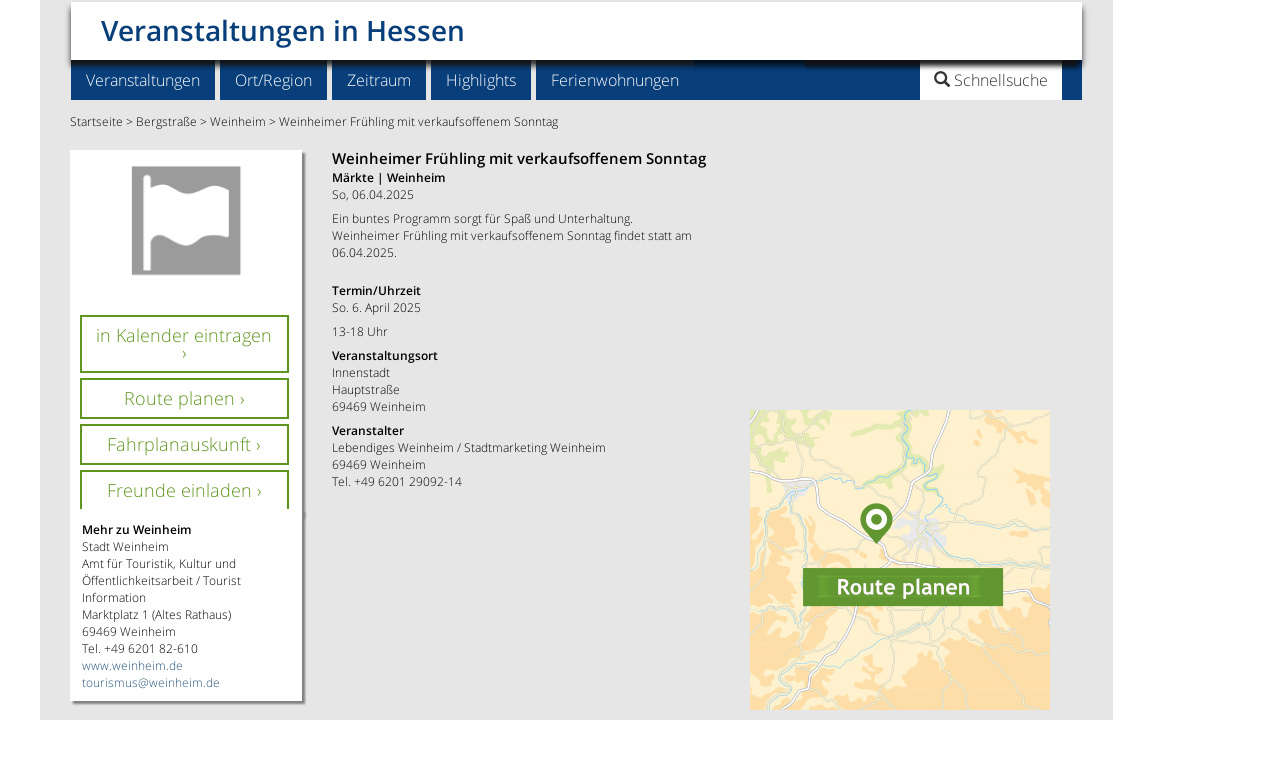

--- FILE ---
content_type: text/html
request_url: https://www.veranstaltung-hessen.de/weinheimer-fruehling-mit-verkaufsoffenem-sonntag-weinheim-qqa5742871a
body_size: 17236
content:
<!DOCTYPE html>
<html lang="de">
<head>
<meta http-equiv="content-type" content="text/html; charset=UTF-8"> 
<meta charset="utf-8">
<title>Weinheimer Fr&#252;hling mit verkaufsoffenem Sonntag am 06.04.2025 - Markt</title><meta name="robots" content="INDEX,FOLLOW" /><meta name="viewport" content="width=device-width, initial-scale=1">
<link rel="canonical" href="https://www.veranstaltung-hessen.de/weinheimer-fruehling-mit-verkaufsoffenem-sonntag-weinheim-qqa5742871a"/>
<meta name="description" content="Ein buntes Programm sorgt f&#252;r Spa&#223; und Unterhaltung.">
<meta name="keywords" content="Weheimer Fr&#252;hlg mit verkaufsoffenem Sonntag 06.04.2025 Veranstaltungen Hessen, Veranstaltung Weheim">
<link rel="stylesheet" href="css/bootstrap.min.css"><link href="weball.css" rel="stylesheet"><link href="responsive_nav_car.css" rel="stylesheet"><link href="detail2.css" rel="stylesheet"><link href="isotope.css" rel="stylesheet">
<style>.sb-hd{padding-bottom:10px}#sb-e1{float:left;width:22%;padding-left:15px}#sb-e2{float:left;width:22%}#sb-e3{float:left;width:22%}#sb-e4{float:left;width:22%}#sb-e5{float:left;width:40px}.suggestionsBox{position:absolute;left:30px;margin:0;width:350px;min-height:200px;background-color:#D8D8D8;-moz-border-radius:7px;-webkit-border-radius:7px;border:2px solid #FFF;color:#23527c;z-index:999;padding-left:5px;padding-right:2px;padding-top:0;font-size:110%}.suggestionList{margin:0;padding:0}.suggestionList li{list-style:none;margin:0 0 2px;padding:1px;cursor:pointer}.suggestionList li:hover{background-color:#659CD8}@media screen and (min-width:1200px){#sb-e1{float:left;width:23%;padding-right:5px}#sb-e2{float:left;width:17%;padding-right:5px}#sb-e3{float:left;width:23%;padding-right:5px}#sb-e4{float:left;width:28%;padding-right:5px}#sb-e5{float:left;width:40px}}@media screen and (min-width:992px) and (max-width:1199px){#sb-e1{float:left;width:48%;padding-left:15px;padding-right:5px}#sb-e2{float:left;width:48%;padding-right:5px}#sb-e3{clear:left;float:left;width:48%;padding-left:15px;padding-right:5px}#sb-e4{float:left;width:48%;padding-right:5px}#sb-e5{clear:left;float:left;width:40px;padding-left:15px;text-align:center}}@media screen and (min-width:768px) and (max-width:991px){#sb-e1{float:left;width:48%;padding-left:15px;padding-right:5px}#sb-e2{float:left;width:48%;padding-right:5px}#sb-e3{clear:left;float:left;width:48%;padding-left:15px;padding-right:5px}#sb-e4{float:left;width:48%;padding-right:5px}#sb-e5{clear:left;float:left;width:40px;padding-left:15px;text-align:center}}@media screen and (max-width:767px){#sb-e1{float:left;width:100%;padding-left:15px;padding-right:15px}#sb-e2{clear:left;float:left;width:100%;padding-left:15px;padding-right:15px}#sb-e3{clear:left;float:left;width:100%;padding-left:15px;padding-right:15px;margin-top:15px}#sb-e4{clear:left;float:left;width:100%;padding-left:15px;padding-right:15px}#sb-e5{clear:left;float:left;width:40px;padding-left:15px;text-align:center;margin-top:15px}}</style>
<link href="css/ekko-lightbox.min.css" rel="stylesheet">
<script async src="https://www.googletagmanager.com/gtag/js?id=G-RHYXQCH8VK"></script>
<script>
  window.dataLayer = window.dataLayer || [];
  function gtag(){dataLayer.push(arguments);}
  gtag('js', new Date());

  gtag('config', 'G-RHYXQCH8VK');
</script>
<link rel="alternate" type="application/rss+xml" 
  title="Veranstaltungs-Highlights Hessen News-Feed" href="https://www.veranstaltung-hessen.de/va-hessen_feste_feed_0.asp">
<link rel="icon" href="https://www.veranstaltung-hessen.de/favicon.png" type="image/png" />
 <script type="text/javascript" src="https://cdn-a.yieldlove.com/v2/yieldlove.js?veranstaltung-hessen.de"></script>
<script>"use strict";function _typeof(t){return(_typeof="function"==typeof Symbol&&"symbol"==typeof Symbol.iterator?function(t){return typeof t}:function(t){return t&&"function"==typeof Symbol&&t.constructor===Symbol&&t!==Symbol.prototype?"symbol":typeof t})(t)}!function(){var t=function(){var t,e,o=[],n=window,r=n;for(;r;){try{if(r.frames.__tcfapiLocator){t=r;break}}catch(t){}if(r===n.top)break;r=r.parent}t||(!function t(){var e=n.document,o=!!n.frames.__tcfapiLocator;if(!o)if(e.body){var r=e.createElement("iframe");r.style.cssText="display:none",r.name="__tcfapiLocator",e.body.appendChild(r)}else setTimeout(t,5);return!o}(),n.__tcfapi=function(){for(var t=arguments.length,n=new Array(t),r=0;r<t;r++)n[r]=arguments[r];if(!n.length)return o;"setGdprApplies"===n[0]?n.length>3&&2===parseInt(n[1],10)&&"boolean"==typeof n[3]&&(e=n[3],"function"==typeof n[2]&&n[2]("set",!0)):"ping"===n[0]?"function"==typeof n[2]&&n[2]({gdprApplies:e,cmpLoaded:!1,cmpStatus:"stub"}):o.push(n)},n.addEventListener("message",(function(t){var e="string"==typeof t.data,o={};if(e)try{o=JSON.parse(t.data)}catch(t){}else o=t.data;var n="object"===_typeof(o)&&null!==o?o.__tcfapiCall:null;n&&window.__tcfapi(n.command,n.version,(function(o,r){var a={__tcfapiReturn:{returnValue:o,success:r,callId:n.callId}};t&&t.source&&t.source.postMessage&&t.source.postMessage(e?JSON.stringify(a):a,"*")}),n.parameter)}),!1))};"undefined"!=typeof module?module.exports=t:t()}();</script>
<script>
window._sp_queue = [];
window._sp_ = {
    config: {
        accountId: 375,
        baseEndpoint: 'https://cdn.privacy-mgmt.com',
        propertyId: 37532,
        gdpr: { },
        events: {
            onMessageChoiceSelect: function() {
                console.log('[event] onMessageChoiceSelect', arguments);
            },
            onMessageReady: function() {
                console.log('[event] onMessageReady', arguments);
            },
            onMessageChoiceError: function() {
                console.log('[event] onMessageChoiceError', arguments);
            },
            onPrivacyManagerAction: function() {
                console.log('[event] onPrivacyManagerAction', arguments);
            },
            onPMCancel: function() {
                console.log('[event] onPMCancel', arguments);
            },
            onMessageReceiveData: function() {
                console.log('[event] onMessageReceiveData', arguments);
            },
            onSPPMObjectReady: function() {
                console.log('[event] onSPPMObjectReady', arguments);
            },
            onConsentReady: function (consentUUID, euconsent) {
                console.log('[event] onConsentReady', arguments);
            },
            onError: function() {
                console.log('[event] onError', arguments);
            },
        }
    }
}
</script>
<script src='https://cdn.privacy-mgmt.com/unified/wrapperMessagingWithoutDetection.js' async></script>
<script async='async' src='https://securepubads.g.doubleclick.net/tag/js/gpt.js'></script>
<script>
  var googletag = googletag || {};
  googletag.cmd = googletag.cmd || [];
  googletag.cmd.push(function() {
    googletag.pubads().disableInitialLoad();
    googletag.enableServices();
  });
</script>
<script async src="https://pagead2.googlesyndication.com/pagead/js/adsbygoogle.js?client=ca-pub-6384757073955072" crossorigin="anonymous"></script>
<link rel="stylesheet" href="css/datepicker.css" id="theme_base"><link rel="stylesheet" href="print.css" type="text/css" media="print" /><link rel="stylesheet" href="car_detail.css" type="text/css" media="print" />

</head>
<body><script type='text/javascript'>
var isMobile = false;
if( /Android|webOS|iPhone|iPod|BlackBerry|IEMobile|Opera Mini/i.test(navigator.userAgent) ) {
isMobile = true;
}
</script>
<div class="container">
<div class="row">
<div class="col-md-11 col-sm-12 nomarg text-center hlea"><span style="text-align:center;">
<div id='div-gpt-ad-1407836074602-0'>
  <script type='text/javascript'>
    if (window.innerWidth >= 768) {
      googletag.cmd.push(function() {
        googletag.defineSlot('/53015287,22667684857/veranstaltung-hessen.de_d_970x250_1', [[970, 250], [970, 90], [728, 90]], 'div-gpt-ad-1407836074602-0').addService(googletag.pubads());
        googletag.display('div-gpt-ad-1407836074602-0');
      });
    }



if (window.innerWidth < 768) {
      googletag.cmd.push(function() {
        googletag.defineSlot('/53015287,22667684857/veranstaltung-hessen.de_m_336x280_1', [[336, 280], [300, 250]], 'div-gpt-ad-1407836074602-0').addService(googletag.pubads());
        googletag.display('div-gpt-ad-1407836074602-0');
      });
    }
  </script>
</div></span>
</div>
</div>
<div class="row">
    <div class="col-md-11 col-sm-12 nomarg" role="main">
<header>
<div class="navbar">
<div class="row">
<div class="navbar-header col-lg-12 col-xs-12 navheader"><a class="navbar-brand" href="/">Veranstaltungen in Hessen</a>
<div id="searchbox">
<div class="search-logo"><img src="images/p.gif" height="36" width="123"></div>
<ul class="nav search01">
<li class="dropdown searchbox01"><a href="#" class="dropdown-toggle" data-toggle="dropdown" role="button" aria-expanded="false"><span class="glyphicon glyphicon-search"> </span><span class="searchtitle"> Schnellsuche</span></a>
<ul class="dropdown-menu search" role="menu">
<li class="dropdown search"><form class="navbar-form navbar-right" role="search" action="search_go.asp" method="post" accept-charset="UTF-8">
<div class="form-group"><input class="form-control" placeholder="Veranstaltung/Ort" name="HSUCHE" type="text"></div>
<button type="submit" class="btn btn-primary">Los</button>
</form>
</li>
</ul>
</li>
<li><button type="button" class="navbar-toggle" data-toggle="collapse" data-target=".navbar-collapse" aria-expanded="false" aria-controls="navbar">
<span class="sr-only">Toggle navigation</span><img src="images/toggle_icon.png" alt="" height="16" width="16"></button></li></ul>
</div></div>
<div class="collapse navbar-collapse subheader">
<ul class="nav navbar-nav">
<div class="menucontrols"><span style="font-weight: bold; margin: 20px 50px 0 20px;"><strong>MENU</strong></span><span class="dropdown-toggle" role="button" data-toggle="collapse" data-target=".navbar-collapse" aria-expanded="false" aria-controls="navbar"><strong>SCHLIESSEN X</strong></span></div><li class="dropdown">
<a href="#" class="dropdown-toggle" data-toggle="dropdown" role="button" aria-expanded="false">Veranstaltungen</a>
<ul class="dropdown-menu" role="menu">
<li><a href="regional-essen-und-trinken-qqb12b" title="Essen und Trinken">Essen und Trinken</a></li>
<li><a href="fasnacht-qqb3b" title="Fasnacht">Fasnacht</a></li>
<li><a href="feste-qqb1b" title="Feste">Feste</a></li>
<li><a href="maerkte-qqb24b" title="M&#228;rkte">M&#228;rkte</a></li>
<li><a href="messen-qqb6b" title="Messen">Messen</a></li>
<li><a href="oldtimer-markt-qqb25b" title="Oldtimer Markt">Oldtimer Markt</a></li>
<li><a href="ostermarkt-qqb11b" title="Ostermarkt">Ostermarkt</a></li>
<li><a href="weihnachtsmarkt-qqb7b" title="Weihnachtsmarkt">Weihnachtsmarkt</a></li>
<li><a href="weinfest-qqb5b" title="Weinfest">Weinfest</a></li>
<li><a href="veranstaltungen-hessen-qqxx" title="alle Veranstaltungen">alle Veranstaltungen</a></li><li class="last"><a href="erweiterte-suche.asp" title="In mehreren Kategorien suchen / Suche erweitern">Suche erweitern</a></li>
</ul>
</li>
<li class="dropdown">
<a href="#" class="dropdown-toggle" data-toggle="dropdown" role="button" aria-expanded="false">Ort/Region</a>
<ul class="dropdown-menu" role="menu">
<li><a href="veranstaltungen-bergstrasse-qqd456622d" title="Veranstaltungen Bergstraße">Bergstra&szlig;e</a></li>
<li><a href="veranstaltungen-darmstadt-qqc100370c" title="Veranstaltungen Darmstadt">Darmstadt</a></li>
<li><a href="veranstaltungen-frankfurt-am-main-qqc268681c" title="Veranstaltungen Frankfurt am Main">Frankfurt am Main</a></li>
<li><a href="veranstaltungen-frankfurt-rhein-main-qqd456682d" title="Veranstaltungen Frankfurt Rhein-Main">Frankfurt Rhein-Main</a></li>
<li><a href="veranstaltungen-giessen-qqc100583c" title="Veranstaltungen Gießen">Gie&szlig;en</a></li>
<li><a href="veranstaltungen-kassel-qqc100827c" title="Veranstaltungen Kassel">Kassel</a></li>
<li><a href="veranstaltungen-marburg-an-der-lahn-qqc100993c" title="Veranstaltungen Marburg an der Lahn">Marburg an der Lahn</a></li>
<li><a href="veranstaltungen-nordhessen-qqd456602d" title="Veranstaltungen Nordhessen">Nordhessen</a></li>
<li><a href="veranstaltungen-odenwald-qqd456702d" title="Veranstaltungen Odenwald">Odenwald</a></li>
<li><a href="veranstaltungen-taunus-qqd100039d" title="Veranstaltungen Taunus">Taunus</a></li><li class="last"><a href="veranstaltungen-hessen-qqxx" title="alle Orte/Regionen">alle Orte/Regionen</a></li>
</ul>
</li><li class="dropdown"><a href="#" class="dropdown-toggle" data-toggle="dropdown" role="button" aria-expanded="false">Zeitraum</a>
<ul class="dropdown-menu" role="menu">
<li><a href="veranstaltungen-heute-qqf1f" title="heute">heute</a></li>
<li class="last"><a href="veranstaltungen-dieses-wochenende-qqf2f" title="dieses Wochenende">dieses Wochenende</a></li>
</ul>
</li><li class="dropdown"><a href="veranstaltungs-highlights-qqm1m" title="Veranstaltungs-Highlights">Highlights</a></li><li class="dropdown"><a href="ferienwohnung-ferienhaus-hessen-yyxx" title="Ferienwohnung/Ferienhaus in Hessen">Ferienwohnungen</a></li>
<li class="dropdown searchbox"><a href="#" class="dropdown-toggle" data-toggle="dropdown" role="button" aria-expanded="false"><span class="searchtitle"><span class="glyphicon glyphicon-search"></span> Schnellsuche</span></a>
<ul class="dropdown-menu search" role="menu">
<li class="dropdown search"><form class="navbar-form navbar-right" role="search" action="search_go.asp" method="post" accept-charset="UTF-8"><div class="form-group"><input class="form-control" placeholder="Veranstaltung/Ort" name="HSUCHE" type="text"></div> 
<button type="submit" class="btn btn-primary">Los</button>
 </form>
</li>
</ul>
</li>
</ul>
</div></div></div>
</header>
<content>

  <div class="row contentmarg leader">
  	
  	<div class="col-md-12 col-sm-12 breadcr" style="margin-bottom:5px;margin-top:-8px;">
  <p><a href="/" title="Startseite">Startseite</a> > <a href="https://www.veranstaltung-hessen.de/veranstaltungen-bergstrasse-qqd456622d" title="Veranstaltungen Bergstra&#223;e">Bergstra&#223;e</a> > <a href="https://www.veranstaltung-hessen.de/veranstaltungen-weinheim-qqc101616c" title="Veranstaltungen Weinheim">Weinheim</a> > <a href="https://www.veranstaltung-hessen.de/weinheimer-fruehling-mit-verkaufsoffenem-sonntag-weinheim-qqa5742871a" title="Weinheimer Fr&#252;hling mit verkaufsoffenem Sonntag">Weinheimer Fr&#252;hling mit verkaufsoffenem Sonntag</a></p>
  	</div>
  </div>
  <div class="row contentmarg">
  <div id="isotope">
  	<div class="kazdetimg box1 item2" data-hsort1="1" data-hsort2="7"><div class="imgwrapperdet"><img src="images/maerkte.png" class="img-responsive" alt="Weinheimer Fr&#252;hling mit verkaufsoffenem Sonntag am 06.04.2025"/></div>
<div class="btn-hold-det-out"><div class="btn-hold-details"><a href="https://www.auf-reisen.de/de/event.asp?IVE=5742871&HSUM=weinheimer%2Dfruehling%2Dmit%2Dverkaufsoffenem%2Dsonntag&HSTART=20250406T090000&HEND=20250406T235900&HORT=weinheim&HTEXT=Veranstaltung+und+Termin+online+unter%3A+https%3A%2F%2Fwww%2Everanstaltung%2Dhessen%2Ede%2Fweinheimer%252Dfruehling%252Dmit%252Dverkaufsoffenem%252Dsonntag%2Dqqa5742871a&P4=1470146" role="button" target="_blank" rel="nofollow" title="in Kalender eintragen">in Kalender eintragen &rsaquo;</a></div>

<div class="btn-hold-details"><a href="https://maps.google.de/maps?f=d&amp;source=s_d&amp;saddr=&amp;daddr=innenstadt+hauptstrasse+weinheim&amp;geocode=&amp;hl=de&amp;mra=ls&amp;sll=,&amp;sspn=0.009344,0.027788&amp;ie=UTF8&amp;ll=,&amp;spn=0.009344,0.027788&amp;z=16" class="hdl" role="button" target="_blank" rel="nofollow" title="Route planen">Route planen &rsaquo;</a></div>
<div class="btn-hold-details"><a href="http://www.rmv.de/auskunft/bin/jp/query.exe/dn?L=vs_rmv&REQ0JourneyStopsZID=A=2@O=Weinheim, Hauptstra&#223;e@X=8671758@Y=50115644@U=103@a=144@B=1@V=6.9,@&externalCall=yes" role="button" target="_blank" rel="nofollow" title="Fahrplanauskunft">Fahrplanauskunft &rsaquo;</a></div>
<div class="btn-hold-details"><a href="veranstaltung-weiterempfehlen.asp?IVE=5742871" role="button" title="Freunde einladen - Veranstaltung weiterempfehlen">Freunde einladen &rsaquo;</a></div>
</div>
</div>
<div class="kazdet box2 item2" data-hsort1="2" data-hsort2="2">
<h1>Weinheimer Fr&#252;hling mit verkaufsoffenem Sonntag</h1><p><span class="semibold">M&#228;rkte | Weinheim</span> <br />So, 06.04.2025</p>
<p>Ein buntes Programm sorgt f&#252;r Spa&#223; und Unterhaltung.<br />Weinheimer Fr&#252;hling mit verkaufsoffenem Sonntag findet statt am 06.04.2025.</p></div>
<div class="kazdet box5 item2" data-hsort1="4" data-hsort2="3"><p><b>Termin/Uhrzeit</b><br />So. 6. April 2025</p><p>13-18 Uhr</p><p><b>Veranstaltungsort</b><br />
Innenstadt<br />Hauptstra&#223;e<br />69469 Weinheim</p><p><b>Veranstalter</b><br />
Lebendiges Weinheim / Stadtmarketing Weinheim<br />69469 Weinheim<br />Tel. +49 6201 29092-14</p>  
</div>
<div class="box3 item2" data-hsort1="3" data-hsort2="4"><div class="kazwerbrect"><div id='div-gpt-ad-1407836076573-0'>
  <script type='text/javascript'>
    if (window.innerWidth >= 768) {
      googletag.cmd.push(function() {
        googletag.defineSlot('/53015287,22667684857/veranstaltung-hessen.de_d_300x250_1', [300, 250], 'div-gpt-ad-1407836076573-0').addService(googletag.pubads());
        googletag.display('div-gpt-ad-1407836076573-0');
      });
    }

if (window.innerWidth < 768) {
      googletag.cmd.push(function() {
        googletag.defineSlot('/53015287,22667684857/veranstaltung-hessen.de_m_336x280_4', [[336, 280], [300, 250]], 'div-gpt-ad-1407836076573-0').addService(googletag.pubads());
        googletag.display('div-gpt-ad-1407836076573-0');
      });
    }
  </script>
</div></div>
</div>      
 <div class="box4 item2" data-hsort1="5" data-hsort2="5"><div style="width:300px; height:300px;overflow:hidden;"><a href="https://maps.google.de/maps?f=d&amp;source=s_d&amp;saddr=&amp;daddr=innenstadt+hauptstrasse+weinheim&amp;geocode=&amp;hl=de&amp;mra=ls&amp;sll=49.5312232,8,7345867&amp;sspn=0.009344,0.027788&amp;ie=UTF8&amp;ll=49.5312232,8.7345867&amp;spn=0.009344,0.027788&amp;z=16" class="hdl" role="button" target="_blank" rel="nofollow" title="Route planen"><img src="images/karte_300.jpg" width="300" height="300" alt="Route planen"/></a></div>
</div> 
<div class="kazvera box6 item2" data-hsort1="6" data-hsort2="6"><p><b>Mehr zu Weinheim</b><br />Stadt Weinheim<br />Amt f&#252;r Touristik, Kultur und &#214;ffentlichkeitsarbeit / Tourist Information<br />Marktplatz 1 (Altes Rathaus)<br />69469 Weinheim<br />Tel. +49 6201 82-610<br /><a href="https://www.veranstaltung-hessen.de/ext_go.asp?IDEB=8&amp;IVE=5742871&amp;HZ=https://www.weinheim.de&amp;X=1" rel="nofollow" target="_blank">www.weinheim.de</a><br /><a href="mailto:tourismus@weinheim.de">tourismus@weinheim.de</a></p>
</div>

</div>
</div><div class="row contentmarg" style="margin-bottom:15px;"><div class="col-sm-12 footerin"><hr>
<p style="color:#E3090C"><b>Liebe Besucher/-innen unserer Veranstaltungsdatenbank, <br>
alle Termine wurden sorgf&auml;ltig recherchiert, gepr&uuml;ft und angelegt (von VUD Medien, Gemeinden/St&auml;dten und Veranstaltern). Trotzdem k&ouml;nnen wir f&uuml;r die Richtigkeit keine Gew&auml;hr &uuml;bernehmen. Bei der Vielzahl der Daten l&auml;sst es sich nicht vermeiden, dass sich Termine verschieben, entfallen oder fehlerhaft &uuml;bermittelt werden. Um ganz sicher zu gehen empfehlen wir Ihnen, sich vor dem Besuch eines Events beim Veranstalter zu informieren..<br>
  Herzlichen Dank.</b></p>
</div></div>
<div class="row contentmarg mbar2" style="margin-top:15px;">
<div class="col-xs-12"><div class ="search-bar"><div class="sb-hd"><hl>Finden Sie Ihre Veranstaltung</hl></div>
<form action="search_go.asp" method="post" accept-charset="UTF-8" name="m2">
<fieldset>
<div id="sb-e1">
<div class="form-group">
<label for="BID4" class="sr-only">Kategorie</label><select class="form-control input-sm" name="BID4"><option value="">Kategorie</option>
<option value="22">Aktiv unterwegs</option>
<option value="10">Ausstellung</option>
<option value="12">Essen und Trinken</option>
<option value="3">Fasnacht</option>
<option value="1">Feste</option>
<option value="2">Konzerte</option>
<option value="4">Kultur</option>
<option value="20">Kultur f&#252;r Kinder</option>
<option value="24">M&#228;rkte</option>
<option value="6">Messen</option>
<option value="18">Museumsbahn</option>
<option value="21">Oldtimertreffen</option>
<option value="11">Ostermarkt</option>
<option value="8">Sportveranstaltung</option>
<option value="9">Tradition</option>
<option value="7">Weihnachtsmarkt</option>
<option value="5">Weinfest</option>
</select></div></div>
<div id="sb-e2">    
<div class="form-group searchbar"><input type="hidden" name="IOS" value=""/><input type="hidden" name="DBLLAT" value=""/><input type="hidden" name="DBLLONG" value=""/><input type="hidden" name="IDSPECIAL" value=""/><label for="FO" class="sr-only">Ort</label><input type="text" class="form-control input-smto" placeholder="Ort" id="FO" name="FO" value="" onkeyup="lookup(this.value);" onblur="fill();" autocomplete="off"/><div class="suggestionsBox" id="suggestions" style="display: none;"><img src="images/upArrow.png" style="position: absolute; top: -12px; left: 30px;z-index:99999;" alt="upArrow" />
<div class="suggestionList" id="autoSuggestionsList"></div></div>
<label for="OUMK" class="sr-only">Umkreis</label><select class="form-control input-smoumk" name="OUMK"><option value="">Umkreis</option><option value="5">5 km</option><option value="10">10 km</option><option value="20">20 km</option><option value="30">30 km</option><option value="50">50 km</option><option value="">nur Ort</option>
</select>
</div>
</div>
<div id="sb-e3">
<div class="form-group searchbar">
<label for="IR" class="sr-only">Region</label><select class="form-control input-sm" name="IR" onchange="document.m2.FO.value = '';document.m2.IOS.value = '';" style="text-overflow: clip ellipsis; white-space: nowrap; overflow: hidden;display:-webkit-box;-webkit-box-orient:vertical;"><option value="">Region</option>
<option value="456622">Bergstra&szlig;e</option>
<option value="456682">Frankfurt Rhein-Main</option>
<option value="456522">Lahntal</option>
<option value="456602">Nordhessen</option>
<option value="456702">Odenwald</option>
<option value="456582">Rheingau</option>
<option value="100043">Rh&#246;n</option>
<option value="456662">Spessart/Kinzigtal</option>
<option value="100039">Taunus</option>
<option value="456642">Vogelsberg</option>
<option value="456562">Westerwald</option>
</select>
</div></div>
<div id="sb-e4">
<div class="form-group searchbar" style="width:49%;float:left;"><div class="input-group input-append date datetimepicker3"><label for="BS3" class="sr-only">Datum</label><input type="text" class="form-control input-smtd " placeholder="Datum" name="BS3"  value="" size="8" id="datetimepicker3"/><span class="input-group-addon" style="background-color:#60951F;"><span class="glyphicon glyphicon-calendar" style="font-size:13px;color:#FFFFFF;"></span></span></div></div><div class="form-group searchbar" style="width:49%;float:right;"><div class="input-group input-append date datetimepicker2"><label for="BS3B" class="sr-only">Datum bis</label><input type="text" class="form-control input-smtd " placeholder="Datum - bis" name="BS3B"  value="" size="8" id="datetimepicker1"/><span class="input-group-addon" style="background-color:#60951F;"><span class="glyphicon glyphicon-calendar" style="font-size:13px;color:#FFFFFF;"></span></span></div></div></div>
<div id="sb-e5"><button type="submit" class="btn btn-primary">Los</button></div><div id="sb-e6" style="text-align:right; padding-right:15px; margin-top:15px; float:right;" class="hidden-sm hidden-md hidden-lg hidden-xl"><button type="button" class="btn btn-primary" value="UMG" name="UMG"><a href="veranstaltungen-in-der-naehe-go.asp" style="font-weight:bold; color:#FFFFFF">In meiner Umgebung &#8250;</a></button></div>
</fieldset>
</form>
</div>
<script type="text/javascript">
	function lookup(FO) {
		if(FO.length == 0) {
			// Hide the suggestion box.
			$('#suggestions').hide();
		} else {
			$.post("https://www.veranstaltung-hessen.de/rpc.asp", {queryString: ""+FO+""}, function(data){
				if(data.length >0) {
					var position = $('#FO').position();
					//alert(position.left);
					$('#suggestions').css("left", position.left);
					$('#suggestions').css("top", position.top+40);
					$('#suggestions').show();
					$('#autoSuggestionsList').html(data);
				}
			});
		}
	} // lookup
	
	function fill(thisValue) {
		$('#FO').val(thisValue);
		setTimeout("$('#suggestions').hide();", 200);
	}
</script>

<script language="JavaScript">
<!--
function success(position) {
	lat = position.coords.latitude;
  	long = position.coords.longitude;
	document.m2.DBLLAT.value = lat;
	document.m2.DBLLONG.value = long;
	document.m2.IOS.value = '';
	document.m2.FO.value = '';
	document.m2.IR.value = '';
	document.m2.submit();
}
function error(msg) {
	console.log(typeof msg == 'string' ? msg : "error");
}
function indnaehe()  {
	if (navigator.geolocation) {
		navigator.geolocation.getCurrentPosition(success, error);
	} else {
	alert("GeoLocation API ist NICHT verfügbar!");
	}
}
//-->
</script>

</div>
</div>
 
 
 <div class="row row-fluid text-center contentmarg nachlade1">
<div class="col-lg-3 col-md-4 col-sm-6 col-xs-12"><div class="kaz" id="HGZ"><a name="GZ" id="GZ"></a><div class="imgwrapper"><a href="https://www.veranstaltung-hessen.de/eberbacher-baerlauchtage-eberbach-qqa5737921a" title="Eberbacher B&#228;rlauchtage"><img src="https://www.veranstaltung-hessen.de/images/mittel/baerlauch-eberbach-va118090.jpg" class="img-responsive" alt="Eberbacher B&#228;rlauchtage"/></a></div><p class="linkfestart"><a href="essen-und-trinken-qqb12b" title="Essen und Trinken">Essen und Trinken &#8250;</a></p>
<span class="hrefbl"><p class="hl tre"><a href="https://www.veranstaltung-hessen.de/eberbacher-baerlauchtage-eberbach-qqa5737921a" title="Eberbacher B&#228;rlauchtage">Eberbacher B&#228;rlauchtage</a></p></span>
      <p><span style="font-weight:600; font-size:10px;"><span class="hrefbl"><a href="essen-und-trinken-eberbach-qqb12bc104785c" title="Essen und Trinken Eberbach">Essen und Trinken</a> | <a href="https://www.veranstaltung-hessen.de/veranstaltungen-eberbach-qqc104785ch30h" title="Veranstaltungen Eberbach und 30 km Umgebung">Eberbach</a></span></span><br>Sa, 08.03.2025 - So, 06.04.2025</p>
<p class="tre">Die einen sind verr&#252;ckt nach ihm, die anderen k&#246;nnen ihn nicht &quot;riechen&quot;: den B&#228;rlauch. Alle Liebhaber des mit Zwiebel und Knoblauch verwandten...</p>
<div class="btn-hold"><a href="https://www.veranstaltung-hessen.de/eberbacher-baerlauchtage-eberbach-qqa5737921a" class="btn btn-primary btn-sm active detbtn" role="button" title="Eberbacher B&#228;rlauchtage">Detail &#8250;</a><p class="linkaehnlv"><a href="essen-und-trinken-und-aehnliche-veranstaltungen-qqb-12b" title="ähnliche Veranstaltungen wie Essen und Trinken">&#228;hnliche Veranstaltungen &#187;</a></p></div></div>
</div>
<div class="col-lg-3 col-md-4 col-sm-6 col-xs-12"><div class="kaz" id="HGZ"><a name="GZ" id="GZ"></a><div class="imgwrapper"><a href="https://www.veranstaltung-hessen.de/heidelberger-fruehling-qqa1556081a" title="&quot;Heidelberger Fr&#252;hling&quot;"><img src="images/konzerte.png" class="img-responsive" alt="&quot;Heidelberger Fr&#252;hling&quot;"/></a></div><p class="linkfestart"><a href="konzerte-qqb2b" title="Konzerte">Konzerte &#8250;</a></p>
<span class="hrefbl"><p class="hl tre"><a href="https://www.veranstaltung-hessen.de/heidelberger-fruehling-qqa1556081a" title="Heidelberger Fr&#252;hling">&quot;Heidelberger Fr&#252;hling&quot;</a></p></span>
      <p><span style="font-weight:600; font-size:10px;"><span class="hrefbl"><a href="konzerte-heidelberg-qqb2bc100678c" title="Konzerte Heidelberg">Konzerte</a> | <a href="https://www.veranstaltung-hessen.de/veranstaltungen-heidelberg-qqc100678ch30h" title="Veranstaltungen Heidelberg und 30 km Umgebung">Heidelberg</a></span></span><br>Sa, 15.03.2025 - So, 13.04.2025</p>
<p class="tre">Der Heidelberger Fr&#252;hling pr&#228;sentiert in &#252;ber 100 Veranstaltungen gro&#223;e Solisten, Ensembles und Orchester sowie innovative Produktionen und...</p>
<div class="btn-hold"><a href="https://www.veranstaltung-hessen.de/heidelberger-fruehling-qqa1556081a" class="btn btn-primary btn-sm active detbtn" role="button" title="Heidelberger Fr&#252;hling">Detail &#8250;</a><p class="linkaehnlv"><a href="konzerte-und-aehnliche-veranstaltungen-qqb-2b" title="ähnliche Veranstaltungen wie Konzerte">&#228;hnliche Veranstaltungen &#187;</a></p></div></div></div><div class="clearfix visible-sm-block"></div>
<div class="col-lg-3 col-md-4 col-sm-6 col-xs-12"><div class="kaz" id="HGZ"><a name="GZ" id="GZ"></a><div class="imgwrapper"><a href="https://www.veranstaltung-hessen.de/fruehlings-kunst-und-handwerkermarkt-neckarsteinach-qqa10465133a" title="Fr&#252;hlings- Kunst- und Handwerkermarkt Neckarsteinach"><img src="images/maerkte.png" class="img-responsive" alt="Fr&#252;hlings- Kunst- und Handwerkermarkt Neckarsteinach"/></a></div><p class="linkfestart"><a href="m-228;rkte-qqb24b" title="M&#228;rkte">M&#228;rkte &#8250;</a></p>
<span class="hrefbl"><p class="hl tre"><a href="https://www.veranstaltung-hessen.de/fruehlings-kunst-und-handwerkermarkt-neckarsteinach-qqa10465133a" title="Fr&#252;hlings- Kunst- und Handwerkermarkt Neckarsteinach">Fr&#252;hlings- Kunst- und Handwerkermarkt</a></p></span>
      <p><span style="font-weight:600; font-size:10px;"><span class="hrefbl"><a href="m-228;rkte-neckarsteinach-qqb24bc101083c" title="M&#228;rkte Neckarsteinach">M&#228;rkte</a> | <a href="https://www.veranstaltung-hessen.de/veranstaltungen-neckarsteinach-qqc101083ch30h" title="Veranstaltungen Neckarsteinach und 30 km Umgebung">Neckarsteinach</a></span></span><br>Sa, 22.03.2025 - Fr, 23.05.2025</p>
<p class="tre">Aussteller:innen stellen ihre handgefertigten Kreationen vor. G&#228;ste k&#246;nnen diesen vor Ort bei ihrem Handwerk &#252;ber die Schulter schauen und...</p>
<div class="btn-hold"><a href="https://www.veranstaltung-hessen.de/fruehlings-kunst-und-handwerkermarkt-neckarsteinach-qqa10465133a" class="btn btn-primary btn-sm active detbtn" role="button" title="Fr&#252;hlings- Kunst- und Handwerkermarkt Neckarsteinach">Detail &#8250;</a><p class="linkaehnlv"><a href="m-228;rkte-und-aehnliche-veranstaltungen-qqb-24b" title="ähnliche Veranstaltungen wie M&amp;#228;rkte">&#228;hnliche Veranstaltungen &#187;</a></p></div></div></div><div class="clearfix visible-md-block"></div>
<div class="hidden-md hidden-lg hidden-sm col-xs-12"><div id='div-gpt-ad-1407836270809-0' style="min-height:90px;margin-bottom:20px;color:#000000;width:100%;">
  <script type='text/javascript'>
if (window.innerWidth < 768) {
   googletag.cmd.push(function() {
   googletag.defineSlot('/53015287,22667684857/veranstaltung-hessen.de_m_336x280_3', [[336, 280], [300, 250]], 'div-gpt-ad-1407836270809-0').addService(googletag.pubads());
   googletag.display('div-gpt-ad-1407836270809-0');
      });
    }
  </script>
</div></div>
<div class="col-lg-3 col-md-4 col-sm-6 col-xs-12"><div class="kaz" id="HGZ"><a name="GZ" id="GZ"></a><div class="imgwrapper"><a href="https://www.veranstaltung-hessen.de/kunst-und-handwerkermarkt-schoenau-qqa10370673a" title="Kunst- und Handwerkermarkt Sch&#246;nau"><img src="images/maerkte.png" class="img-responsive" alt="Kunst- und Handwerkermarkt Sch&#246;nau"/></a></div><p class="linkfestart"><a href="m-228;rkte-qqb24b" title="M&#228;rkte">M&#228;rkte &#8250;</a></p>
<span class="hrefbl"><p class="hl tre"><a href="https://www.veranstaltung-hessen.de/kunst-und-handwerkermarkt-schoenau-qqa10370673a" title="Kunst- und Handwerkermarkt Sch&#246;nau">Kunst- und Handwerkermarkt</a></p></span>
      <p><span style="font-weight:600; font-size:10px;"><span class="hrefbl"><a href="m-228;rkte-schoenau-qqb24bc175683c" title="M&#228;rkte Sch&#246;nau">M&#228;rkte</a> | <a href="https://www.veranstaltung-hessen.de/veranstaltungen-schoenau-qqc175683ch30h" title="Veranstaltungen Sch&#246;nau und 30 km Umgebung">Sch&#246;nau</a></span></span><br>Sa, 05.04.2025 - So, 06.04.2025</p>
<p class="tre">Viele unterschiedliche St&#228;nde von K&#252;nstlern und Handwerkern aus der Region.</p>
<div class="btn-hold"><a href="https://www.veranstaltung-hessen.de/kunst-und-handwerkermarkt-schoenau-qqa10370673a" class="btn btn-primary btn-sm active detbtn" role="button" title="Kunst- und Handwerkermarkt Sch&#246;nau">Detail &#8250;</a><p class="linkaehnlv"><a href="m-228;rkte-und-aehnliche-veranstaltungen-qqb-24b" title="ähnliche Veranstaltungen wie M&amp;#228;rkte">&#228;hnliche Veranstaltungen &#187;</a></p></div></div></div> <div class="clearfix visible-lg-block visible-sm-block"></div>
<div class="col-lg-3 col-md-4 col-sm-6 col-xs-12"><div class="kaz" id="HGZ"><a name="GZ" id="GZ"></a><div class="imgwrapper"><a href="https://www.veranstaltung-hessen.de/ostermarkt-viernheim-qqa3039011a" title="Ostermarkt Viernheim"><img src="https://www.veranstaltung-hessen.de/images/mittel/Osterm_Viernh_FesteH758.jpg" class="img-responsive" alt="Ostermarkt Viernheim"/></a></div><p class="linkfestart"><a href="ostermarkt-qqb11b" title="Ostermarkt">Ostermarkt &#8250;</a></p>
<span class="hrefbl"><p class="hl tre"><a href="https://www.veranstaltung-hessen.de/ostermarkt-viernheim-qqa3039011a" title="Ostermarkt Viernheim">Ostermarkt</a></p></span>
      <p><span style="font-weight:600; font-size:10px;"><span class="hrefbl"><a href="ostermarkt-viernheim-qqb11bc101539c" title="Ostermarkt Viernheim">Ostermarkt</a> | <a href="https://www.veranstaltung-hessen.de/veranstaltungen-viernheim-qqc101539ch30h" title="Veranstaltungen Viernheim und 30 km Umgebung">Viernheim</a></span></span><br>Sa, 05.04.2025 - So, 06.04.2025</p>
<p class="tre">K&#252;nstler pr&#228;sentieren ihre kleinen und gro&#223;en Sch&#228;tze in einer bunten Vielfalt.</p>
<div class="btn-hold"><a href="https://www.veranstaltung-hessen.de/ostermarkt-viernheim-qqa3039011a" class="btn btn-primary btn-sm active detbtn" role="button" title="Ostermarkt Viernheim">Detail &#8250;</a><p class="linkaehnlv"><a href="ostermarkt-und-aehnliche-veranstaltungen-qqb-11b" title="ähnliche Veranstaltungen wie Ostermarkt">&#228;hnliche Veranstaltungen &#187;</a></p></div></div></div>
<div class="col-lg-3 col-md-4 col-sm-6 col-xs-12"><div class="kaz" id="HGZ"><a name="GZ" id="GZ"></a><div class="imgwrapper"><a href="https://www.veranstaltung-hessen.de/sommertagszug-mit-fruehlingsfest-heddesheim-qqa8176473a" title="Sommertagszug mit Fr&#252;hlingsfest Heddesheim"><img src="https://www.veranstaltung-hessen.de/images/mittel/sommertagszug-mit-fruehlingsfest-heddesh-va115800.jpg" class="img-responsive" alt="Sommertagszug mit Fr&#252;hlingsfest Heddesheim"/></a></div><p class="linkfestart"><a href="tradition-qqb9b" title="Tradition">Tradition &#8250;</a></p>
<span class="hrefbl"><p class="hl tre"><a href="https://www.veranstaltung-hessen.de/sommertagszug-mit-fruehlingsfest-heddesheim-qqa8176473a" title="Sommertagszug mit Fr&#252;hlingsfest Heddesheim">Sommertagszug mit Fr&#252;hlingsfest</a></p></span>
      <p><span style="font-weight:600; font-size:10px;"><span class="hrefbl"><a href="tradition-heddesheim-qqb9bc198323c" title="Tradition Heddesheim">Tradition</a> | <a href="https://www.veranstaltung-hessen.de/veranstaltungen-heddesheim-qqc198323ch30h" title="Veranstaltungen Heddesheim und 30 km Umgebung">Heddesheim</a></span></span><br>So, 06.04.2025</p>
<p class="tre">Am 06.04.2025 findet der diesj&#228;hrige Sommertagsumzug statt, bei welchem traditionell Heddesheimer Schulen, Kinderg&#228;rten und Vereine mit ihren...</p>
<div class="btn-hold"><a href="https://www.veranstaltung-hessen.de/sommertagszug-mit-fruehlingsfest-heddesheim-qqa8176473a" class="btn btn-primary btn-sm active detbtn" role="button" title="Sommertagszug mit Fr&#252;hlingsfest Heddesheim">Detail &#8250;</a><p class="linkaehnlv"><a href="tradition-und-aehnliche-veranstaltungen-qqb-9b" title="ähnliche Veranstaltungen wie Tradition">&#228;hnliche Veranstaltungen &#187;</a></p></div></div></div><div class="clearfix visible-sm-block visible-md-block"></div>
<div class="col-lg-3 col-md-4 col-sm-6 col-xs-12"><div class="kaz" id="HGZ"><a name="GZ" id="GZ"></a><div class="imgwrapper"><a href="https://www.veranstaltung-hessen.de/weinheimer-fruehling-mit-verkaufsoffenem-sonntag-weinheim-qqa5742871a" title="Weinheimer Fr&#252;hling mit verkaufsoffenem Sonntag"><img src="images/maerkte.png" class="img-responsive" alt="Weinheimer Fr&#252;hling mit verkaufsoffenem Sonntag"/></a></div><p class="linkfestart"><a href="m-228;rkte-qqb24b" title="M&#228;rkte">M&#228;rkte &#8250;</a></p>
<span class="hrefbl"><p class="hl tre"><a href="https://www.veranstaltung-hessen.de/weinheimer-fruehling-mit-verkaufsoffenem-sonntag-weinheim-qqa5742871a" title="Weinheimer Fr&#252;hling mit verkaufsoffenem Sonntag">Weinheimer Fr&#252;hling mit verkaufsoffenem Sonntag</a></p></span>
      <p><span style="font-weight:600; font-size:10px;"><span class="hrefbl"><a href="m-228;rkte-weinheim-qqb24bc101616c" title="M&#228;rkte Weinheim">M&#228;rkte</a> | <a href="https://www.veranstaltung-hessen.de/veranstaltungen-weinheim-qqc101616ch30h" title="Veranstaltungen Weinheim und 30 km Umgebung">Weinheim</a></span></span><br>So, 06.04.2025</p>
<p class="tre">Ein buntes Programm sorgt f&#252;r Spa&#223; und Unterhaltung.</p>
<div class="btn-hold"><a href="https://www.veranstaltung-hessen.de/weinheimer-fruehling-mit-verkaufsoffenem-sonntag-weinheim-qqa5742871a" class="btn btn-primary btn-sm active detbtn" role="button" title="Weinheimer Fr&#252;hling mit verkaufsoffenem Sonntag">Detail &#8250;</a><p class="linkaehnlv"><a href="m-228;rkte-und-aehnliche-veranstaltungen-qqb-24b" title="ähnliche Veranstaltungen wie M&amp;#228;rkte">&#228;hnliche Veranstaltungen &#187;</a></p></div></div></div>
<div class="col-lg-3 col-md-4 col-sm-6 col-xs-12"><div class="kaz" id="HGZ"><a name="GZ" id="GZ"></a><div class="imgwrapper"><a href="https://www.veranstaltung-hessen.de/naturparkmarkt-eberbach-qqa3077911a" title="Naturparkmarkt Eberbach"><img src="images/maerkte.png" class="img-responsive" alt="Naturparkmarkt Eberbach"/></a></div><p class="linkfestart"><a href="m-228;rkte-qqb24b" title="M&#228;rkte">M&#228;rkte &#8250;</a></p>
<span class="hrefbl"><p class="hl tre"><a href="https://www.veranstaltung-hessen.de/naturparkmarkt-eberbach-qqa3077911a" title="Naturparkmarkt Eberbach">Naturparkmarkt</a></p></span>
      <p><span style="font-weight:600; font-size:10px;"><span class="hrefbl"><a href="m-228;rkte-eberbach-qqb24bc104785c" title="M&#228;rkte Eberbach">M&#228;rkte</a> | <a href="https://www.veranstaltung-hessen.de/veranstaltungen-eberbach-qqc104785ch30h" title="Veranstaltungen Eberbach und 30 km Umgebung">Eberbach</a></span></span><br>So, 13.04.2025</p>
<p class="tre">42 Anbietende aus dem gesamten Naturpark pr&#228;sentieren ihre regionalen Produkte auf dem Leopoldsplatz mitten in der Stadt.</p>
<div class="btn-hold"><a href="https://www.veranstaltung-hessen.de/naturparkmarkt-eberbach-qqa3077911a" class="btn btn-primary btn-sm active detbtn" role="button" title="Naturparkmarkt Eberbach">Detail &#8250;</a><p class="linkaehnlv"><a href="m-228;rkte-und-aehnliche-veranstaltungen-qqb-24b" title="ähnliche Veranstaltungen wie M&amp;#228;rkte">&#228;hnliche Veranstaltungen &#187;</a></p></div></div></div>
<div class="col-lg-3 col-md-4 col-sm-6 col-xs-12"><div class="kaz" id="HGZ"><a name="GZ" id="GZ"></a><div class="imgwrapper"><a href="https://www.veranstaltung-hessen.de/ueber-menschen-eberbach-qqa6280971a" title="&quot;&#220;ber Menschen&quot; Eberbach"><img src="images/kultur.png" class="img-responsive" alt="&quot;&#220;ber Menschen&quot; Eberbach"/></a></div><p class="linkfestart"><a href="kultur-qqb4b" title="Kultur">Kultur &#8250;</a></p>
<span class="hrefbl"><p class="hl tre"><a href="https://www.veranstaltung-hessen.de/ueber-menschen-eberbach-qqa6280971a" title="&#220;ber Menschen Eberbach">&quot;&#220;ber Menschen&quot;</a></p></span>
      <p><span style="font-weight:600; font-size:10px;"><span class="hrefbl"><a href="kultur-eberbach-qqb4bc104785c" title="Kultur Eberbach">Kultur</a> | <a href="https://www.veranstaltung-hessen.de/veranstaltungen-eberbach-qqc104785ch30h" title="Veranstaltungen Eberbach und 30 km Umgebung">Eberbach</a></span></span><br>Do, 24.04.2025</p>
<p class="tre">Auff&#252;hrung der Badischen Landesb&#252;hne Bruchsal. 
</p>
<div class="btn-hold"><a href="https://www.veranstaltung-hessen.de/ueber-menschen-eberbach-qqa6280971a" class="btn btn-primary btn-sm active detbtn" role="button" title="&#220;ber Menschen Eberbach">Detail &#8250;</a><p class="linkaehnlv"><a href="kultur-und-aehnliche-veranstaltungen-qqb-4b" title="ähnliche Veranstaltungen wie Kultur">&#228;hnliche Veranstaltungen &#187;</a></p></div></div></div>
<div class="col-lg-3 col-md-4 col-sm-6 col-xs-12"><div class="kaz" id="HGZ"><a name="GZ" id="GZ"></a><div class="imgwrapper"><a href="https://www.veranstaltung-hessen.de/bergstraesser-weinfruehling-bensheim-an-der-bergstrasse-qqa4140911a" title="Bergstr&#228;&#223;er Weinfr&#252;hling Bensheim an der Bergstra&#223;e"><img src="https://www.veranstaltung-hessen.de/images/mittel/Wein_Bensheim_FesteH180.jpg" class="img-responsive" alt="Bergstr&#228;&#223;er Weinfr&#252;hling Bensheim an der Bergstra&#223;e"/></a></div><p class="linkfestart"><a href="weinfest-qqb5b" title="Weinfest">Weinfest &#8250;</a></p>
<span class="hrefbl"><p class="hl tre"><a href="https://www.veranstaltung-hessen.de/bergstraesser-weinfruehling-bensheim-an-der-bergstrasse-qqa4140911a" title="Bergstr&#228;&#223;er Weinfr&#252;hling Bensheim an der Bergstra&#223;e">Bergstr&#228;&#223;er Weinfr&#252;hling</a></p></span>
      <p><span style="font-weight:600; font-size:10px;"><span class="hrefbl"><a href="weinfest-bensheim-an-der-bergstrasse-qqb5bc100224c" title="Weinfest Bensheim an der Bergstra&#223;e">Weinfest</a> | <a href="https://www.veranstaltung-hessen.de/veranstaltungen-bensheim-an-der-bergstrasse-qqc100224ch30h" title="Veranstaltungen Bensheim an der Bergstra&#223;e und 30 km Umgebung">Bensheim an der Bergstra&#223;e</a></span></span><br>Sa, 26.04.2025 - Sa, 31.05.2025</p>
<p class="tre">Bensheim. Heppenheim. Zwingenberg. Gro&#223;-Umstadt. Lust auf eine Wein-Date im Fr&#252;hling? Im April bis in den Mai laden Winzerinnen und Winzer...</p>
<div class="btn-hold"><a href="https://www.veranstaltung-hessen.de/bergstraesser-weinfruehling-bensheim-an-der-bergstrasse-qqa4140911a" class="btn btn-primary btn-sm active detbtn" role="button" title="Bergstr&#228;&#223;er Weinfr&#252;hling Bensheim an der Bergstra&#223;e">Detail &#8250;</a><p class="linkaehnlv"><a href="weinfest-und-aehnliche-veranstaltungen-qqb-5b" title="ähnliche Veranstaltungen wie Weinfest">&#228;hnliche Veranstaltungen &#187;</a></p></div></div></div>
<div class="col-lg-3 col-md-4 col-sm-6 col-xs-12"><div class="kaz" id="HGZ"><a name="GZ" id="GZ"></a><div class="imgwrapper"><a href="https://www.veranstaltung-hessen.de/gefuehrte-tour-stauferstadt-eberbach-qqa6281211a" title="Gef&#252;hrte Tour: Stauferstadt Eberbach"><img src="images/aktiv-unterwegs.png" class="img-responsive" alt="Gef&#252;hrte Tour: Stauferstadt Eberbach"/></a></div><p class="linkfestart"><a href="aktiv-unterwegs-qqb22b" title="Aktiv unterwegs">Aktiv unterwegs &#8250;</a></p>
<span class="hrefbl"><p class="hl tre"><a href="https://www.veranstaltung-hessen.de/gefuehrte-tour-stauferstadt-eberbach-qqa6281211a" title="Gef&#252;hrte Tour: Stauferstadt Eberbach">Gef&#252;hrte Tour: Stauferstadt Eberbach</a></p></span>
      <p><span style="font-weight:600; font-size:10px;"><span class="hrefbl"><a href="aktiv-unterwegs-eberbach-qqb22bc104785c" title="Aktiv unterwegs Eberbach">Aktiv unterwegs</a> | <a href="https://www.veranstaltung-hessen.de/veranstaltungen-eberbach-qqc104785ch30h" title="Veranstaltungen Eberbach und 30 km Umgebung">Eberbach</a></span></span><br>So, 27.04.2025</p>
<p class="tre">Ein leichter Spaziergang um und durch die historische Altstadt zeigt das Leben der Bewohner im Mittelalter. Im Mittelpunkt der F&#252;hrung stehen...</p>
<div class="btn-hold"><a href="https://www.veranstaltung-hessen.de/gefuehrte-tour-stauferstadt-eberbach-qqa6281211a" class="btn btn-primary btn-sm active detbtn" role="button" title="Gef&#252;hrte Tour: Stauferstadt Eberbach">Detail &#8250;</a><p class="linkaehnlv"><a href="aktiv-unterwegs-und-aehnliche-veranstaltungen-qqb-22b" title="ähnliche Veranstaltungen wie Aktiv unterwegs">&#228;hnliche Veranstaltungen &#187;</a></p></div></div></div>
<div class="col-lg-3 col-md-4 col-sm-6 col-xs-12"><div class="kaz" id="HGZ"><a name="GZ" id="GZ"></a><div class="imgwrapper"><a href="https://www.veranstaltung-hessen.de/georgimarkt-bensheim-an-der-bergstrasse-qqa1671531a" title="Georgimarkt Bensheim an der Bergstra&#223;e"><img src="images/maerkte.png" class="img-responsive" alt="Georgimarkt Bensheim an der Bergstra&#223;e"/></a></div><p class="linkfestart"><a href="m-228;rkte-qqb24b" title="M&#228;rkte">M&#228;rkte &#8250;</a></p>
<span class="hrefbl"><p class="hl tre"><a href="https://www.veranstaltung-hessen.de/georgimarkt-bensheim-an-der-bergstrasse-qqa1671531a" title="Georgimarkt Bensheim an der Bergstra&#223;e">Georgimarkt</a></p></span>
      <p><span style="font-weight:600; font-size:10px;"><span class="hrefbl"><a href="m-228;rkte-bensheim-an-der-bergstrasse-qqb24bc100224c" title="M&#228;rkte Bensheim an der Bergstra&#223;e">M&#228;rkte</a> | <a href="https://www.veranstaltung-hessen.de/veranstaltungen-bensheim-an-der-bergstrasse-qqc100224ch30h" title="Veranstaltungen Bensheim an der Bergstra&#223;e und 30 km Umgebung">Bensheim an der Bergstra&#223;e</a></span></span><br>Di, 29.04.2025</p>
<p class="tre">Gro&#223;er Krammarkt mit vielseitigem Angebot f&#252;r den t&#228;glichen Bedarf.</p>
<div class="btn-hold"><a href="https://www.veranstaltung-hessen.de/georgimarkt-bensheim-an-der-bergstrasse-qqa1671531a" class="btn btn-primary btn-sm active detbtn" role="button" title="Georgimarkt Bensheim an der Bergstra&#223;e">Detail &#8250;</a><p class="linkaehnlv"><a href="m-228;rkte-und-aehnliche-veranstaltungen-qqb-24b" title="ähnliche Veranstaltungen wie M&amp;#228;rkte">&#228;hnliche Veranstaltungen &#187;</a></p></div></div></div><div class="clearfix visible-lg-block visible-sm-block"></div>
</div>
 
<div id="ajaxloader" name="ajaxloader" class="ajaxloader"><img src="images/ajax-loader.gif" width="54" height="55" alt=""/></div>   
</content>
</div>
<div class="col-md-1 col-sm-0 hidden-sm hidden-xs nomargr" role="complementary" style="position: -webkit-sticky;position: sticky;top: 0;"><div id='div-gpt-ad-1407836084764-0'>
  <script type='text/javascript'>
    if (window.innerWidth >= 768) {
      googletag.cmd.push(function() {
        googletag.defineSlot('/53015287,22667684857/veranstaltung-hessen.de_d_300x600_1', [[300, 600], [160, 600], [300, 250]], 'div-gpt-ad-1407836084764-0').addService(googletag.pubads());
        googletag.display('div-gpt-ad-1407836084764-0');
      });
    }
  </script>
</div></div>
</div> <!-- /.row outer for sky -->
<footer>
<div class="row">
<div class="col-md-11 col-sm-12 nomarg" role="main">
<div class="row text-left contentmarg">
    <div class="col-sm-12">
<div class="col-sm-4"></div>
<div class="col-sm-4"><div id="weiterladen" name="weiterladen" class="weiterladen"><a href="JavaScript: loadcontent1();" class="btn btn-primary btn-lg active btn-block" role="button">Mehr anzeigen &#8250;</a></div><a href="#" class="btn btn-default btn-lg active btn-block" role="button">nach oben &#8250;</a>
</div>
<div class="col-sm-4"></div>
</div>
<div class="col-sm-12 footerin">
<hr>
</div><div class="clearfix visible-md-block visible-sm-block"></div>
<div class="col-md-3 col-sm-6 col-xs-12 footer"><p class="semibold">Veranstaltungsorte</p>
<p><a href="veranstaltungen-wetzlar-qqc101641c" title="Veranstaltungen Wetzlar">Wetzlar</a><br>
<a href="veranstaltungen-dieburg-qqc100383c" title="Veranstaltungen in Dieburg">Dieburg</a><br>
<a href="veranstaltungen-buedingen-qqc100337c" title="Veranstaltungen B&#252;dingen">B&#252;dingen</a><br>
<a href="veranstaltungen-friedberg-(hessen)-qqc100534c" title="Veranstaltungen Friedberg (Hessen)">Friedberg (Hessen)</a><br>
<a href="veranstaltungen-michelstadt-qqc101034c" title="Veranstaltungen in Michelstadt">Michelstadt</a><br>
<a href="veranstaltungen-limburg-an-der-lahn-qqc100946c" title="Veranstaltungen Limburg an der Lahn">Limburg an der Lahn</a><br>
<a href="eranstaltungen-bad-wildungen-qqc100197c" title="Veranstaltungen Bad Wildungen">Bad Wildungen</a><br>
<a href="veranstaltungen-bad-hersfeld-qqc100154c" title="Veranstaltungen Bad Hersfeld">Bad Hersfeld</a></p></div>
<div class="col-md-3 col-sm-6 col-xs-12 footer"><p class="semibold">Top-Veranstaltungen</p>
<p><a href="museumsuferfest-frankfurt-am-main-qqa42357a" title="Museumsuferfest Frankfurt">Museumsuferfest Frankfurt</a><br>
<a href="apfelweinfestival-frankfurt-am-main-qqa2097271a" title="Apfelweinfestival Frankfurt">Apfelweinfestival Frankfurt</a><br>
<a href="64-michelstaedter-bienenmarkt-michelstadt-qqa1897685a" title="Bienenmarkt Michelstadt">Michelst&#228;dter Bienenmarkt</a><br>
<a href="grosser-fastnachtsumzug-giessen-qqa1721271a" title="Fasnacht Giessen 2018">Gie&szlig;ener Fasnachtsumzug</a><br>
<a href="weihnachtsflair-2017-wetzlar-qqa2941111a" title="Weihnachtsflair Wetzlar">Weihnachtsflair Wetzlar</a><br>
<a href="zissel-das-heimat-und-wasserfest-kassel-qqa2631331a" title="Zissel, Das Heimat- und Wasserfest Kassel">Zissel, Das Heimat- und Wasserfest Kassel</a><br>
<a href="herbstmarkt-friedberg-(hessen)-qqa2756211a" title="Herbstmarkt Friedberg (Hessen)">Herbstmarkt Friedberg (Hessen)</a></p></div><div class="col-md-3 col-sm-6 col-xs-12 footer"><p class="semibold">Service</p><p><a href="veranstaltung-anmelden.asp" title="Veranstaltung mitteilen - anmelden">Veranstaltung mitteilen</a><br /><a href="http://www.auf-reisen.de/de/download/Praesentation_Microsite_VA_Hessen.pdf" title="Werbem&#246;glichkeiten mit Banner auf www.veranstaltung-hessen.de" target="_blank">Banner buchen</a><br />
<a href="newsletter-anmeldung.asp" title="Newsletter">Newsletter</a></p></div>
<div class="col-md-3 col-sm-6 col-xs-12 footer"><p class="semibold">VUD Medien GmbH</p>
<p>Freudenstadt</p>
<p><a href="impressum-kontakt.asp" title="Kontakt">Kontakt<br>
</a><a href="impressum-kontakt.asp#IMPRESSUM" title="Impressum">Impressum</a><br />
<a href="impressum-kontakt.asp#BILDNACHWEIS" title="Bildnachweis / Copyright verwendete Bilder">Bildnachweis</a><br>
<a href="datenschutzerklaerung.asp">Datenschutz</a><br/><a style="cursor: pointer;" onclick="window._sp_.gdpr.loadPrivacyManagerModal(1209655)">Einwilligungen widerrufen</a></p><p style="height:180px;">&nbsp;</p>
</div></div></div></div><div style="height:200px">&nbsp;</div>
</footer>

</div>
</div>
<script src="js/jquery.min.js"></script><script src="js/bootstrap.min.js"></script><script src="js/bootstrap-datepicker.js"></script><script type="text/javascript" src="js/locales/bootstrap-datepicker.de.js" charset="UTF-8"></script><script src="js/isotope.pkgd.min.js"></script><script src="js/ekko-lightbox.min.js"></script><script type='text/javascript'>
$("div.ajaxloader").fadeOut('normal');

$(document).ready(function() {
var $container = $('#isotope');
// initialize
$container.masonry({
  columnWidth: 20,
  itemSelector: '.item2',
  layoutMode: 'fitRows',
  getSortData: {
    hsort1: '[data-hsort1]',
    hsort2: '[data-hsort2]'
  }
});

$('.datetimepicker3').datepicker({
	format: 'dd.mm.yyyy',
	autoclose: 1,
	language: 'de',
});

$('.datetimepicker3').datepicker()
.on('changeDate', function(ev){
	$('.datetimepicker3').datepicker('hide');
});

$('.datetimepicker2').datepicker({
	format: 'dd.mm.yyyy',
	autoclose: 1,
	language: 'de',
});

$('.datetimepicker2').datepicker()
.on('changeDate', function(ev){
	$('.datetimepicker2').datepicker('hide');
});

hstart = 1;
hcount = 12;
	rlanzds = 98;
	if (hstart == 1) {
	}
}); 


$(document).delegate('*[data-toggle="lightbox"]', 'click', function(event) {
    event.preventDefault();
    $(this).ekkoLightbox();
}); 


function loadcontent1() {
$("div.ajaxloader").show();
hspring = hstart;
$.ajax({
type: 'get',
url: 'getkaz2.asp',
async: false,
data: { hstart : hstart, hcount : hcount, rlanzds: 98, rlids: '5698971$4140931$10377793$1533411$6281091$10459463$10545983$6281251$2932507$10552051$10557091$10547471$7563071$10457193$10377803$5741631$10547491$6281111$3355711$10558911$2955771$10547511$10558931$6280991$6281011$1302272$5741651$10558791$5699051$10558731$5697101$10558811$1556111$10547531$2927987$6281131$1302312$3396131$2116215$5742001$1217811$10547551$8176483$3558171$10558951$4187391$10558971$10557111$5699851$2333031$6285291$6281151$8176493$2721773$10459473$7691133$3555811$6281291$10377823$8748971$7691123$10547571$5699861$7691173$10553591$1339811$10377833$1671551$10552191$2292795$10459483$5742961$10552071$10547591$5697091$8176503$6992583$10545993$966411$3450011$7691213$10459493$3355731$2928007$10459503$2922847$10546003$6263891$10547611$5612111$10558991$10459513$10459523$6285311$6281231$10547631$8176513$5741701$',ysnliste : 1 },
success: function (html){
if(html){
$('.nachlade1').append(html);
hstart = hstart + hcount;
}else{
}
}
})
$("div.ajaxloader").fadeOut('normal');
if (hstart > rlanzds) {
	$("div.weiterladen").fadeOut('normal');
}
if (hspring>1) {
	$('html,body').animate({scrollTop: $("#GZ" + hspring).offset().top -70},'slow');
}
}

function scrollTo(id){
}

$(window).scroll(function(){
var WindowHeight = $(window).height();
if ($(window).scrollTop() >= $(document).height() - WindowHeight) {
}
});
</script>
<script>
  (function(i,s,o,g,r,a,m){i['GoogleAnalyticsObject']=r;i[r]=i[r]||function(){
  (i[r].q=i[r].q||[]).push(arguments)},i[r].l=1*new Date();a=s.createElement(o),
  m=s.getElementsByTagName(o)[0];a.async=1;a.src=g;m.parentNode.insertBefore(a,m)
  })(window,document,'script','https://www.google-analytics.com/analytics.js','ga');
  ga('create', 'UA-3635867-10', 'auto');
  ga('send', 'pageview');
</script>
<script async src="https://www.googletagmanager.com/gtag/js?id=G-RHYXQCH8VK"></script>
<script>
  window.dataLayer = window.dataLayer || [];
  function gtag(){dataLayer.push(arguments);}
  gtag('js', new Date());
	gtag('config', 'UA-3635867-10');
  gtag('config', 'G-RHYXQCH8VK');
</script>
</body>
</html>



--- FILE ---
content_type: text/css
request_url: https://www.veranstaltung-hessen.de/detail2.css
body_size: 934
content:
.imgwrapperdet .glyphicon {
  position: absolute;
  top: 10px;
  left: 10px;
  font-size: 18px;
   color:#FFFFFF;
}


#isotope {
  max-width: 1025px;
  height: 75%;
  padding-left:10px;
}

/* clear fix */
#isotope:after {
  content: '';
  display: block;
  clear: both;
}

/* ---- .item ---- */

.item2 {
  float: left;
  margin:5px;
  min-height:125px;
}


.box1 {
	width:232px;
	min-width:232px;
	min-height:230px;
}

.box2 {
	width:380px;
	margin-left:-5px;
}

.box3 {
	width:300px;
	min-width:300px;
	height:245px;
	margin-bottom:10px;
}

.box4 {
	width:300px;
	min-width:300px;
	height:400px;
}

.box5 {
	width:380px;
	margin-left:-5px;
}

.box6 {
	width:232px;
	min-width:232px;
}

.box7 {
	width:300px;
	min-width:300px;
}

.box8 {
	width:232px;
	min-width:232px;
	min-height:162px;
}


.werbdetkaz {
	height: 490px;
	max-height:490px;
}

.pixcar {
	height: 150px;
	max-height:150px;
}


/* lg */
@media screen and (min-width:1200px) {


.box1 {
	width:232px;
	min-width:232px
}

.box2 {
	width:420px;
}

.box3 {
	width:300px;
	min-width:300px;
	height:245px;
}

.box4 {
	width:300px;
	min-width:300px;
	height:400px;
}

.box5 {
	width:420px;
}

.box6 {
	width:232px;
	min-width:232px;
	
}

.box7 {
	width:300px;
	min-width:300px;
}

.box8 {
	width:232px;
	min-width:232px;
	min-height:162px;
}

}


/* md */
@media screen and (min-width:992px) and (max-width:1199px) {

.pixcar {
	height: 190px;
	max-height:190px;
}

.werbdetkaz {
	height: 490px;
}

.box1 {
	width:300px;
	min-width:300px;

}

.box2 {
	width:499px;
}

.box3 {
	width:300px;
	min-width:300px;
	height:245px;
}

.box4 {
	width:300px;
	min-width:300px;
	height:300px;
}

.box5 {
	width:195px;
}

.box6 {
	width:300px;
	min-width:300px;
}

.box7 {
	width:300px;
	min-width:300px;
}

.box8 {
	width:300px;
	min-width:300px;
	min-height:209px;
}

}

/* sm */
@media screen and (min-width:768px) and (max-width:991px) {


.box1 {
	width:300px;
	min-width:300px;

}

.box2 {
	width:49%;
}

.box3 {
	width:300px;
	min-width:300px;
	height:245px;
}

.box4 {
	width:300px;
	min-width:300px;
	height:300px;
}

.box5 {
	width:320px;
}

.box6 {
	width:300px;
	min-width:300px;
}

.box7 {
	width:300px;
	min-width:300px;
}

.box8 {
	width:300px;
	min-width:300px;
	min-height:209px;
}

}

/* xs */
@media screen and (max-width:767px) {

.pixcar {
	height: 220px;
	max-height:220px;
}

.werbdetkaz {
	height: 270px;
	max-height:270px;
}

.imgwrapperdet {
	height:240px;
	display: block;
	margin-left: auto;
    margin-right: auto;
	text-align:center;
	overflow:hidden;
	overflow-style:!important;
	vertical-align:middle;
}

.box1 {
	width:95%;
	min-width:90%;
	min-height:320px;
}

.box2 {
	width:95%;
}

.box3 {
	width:300px;
	min-width:300px;
	height:245px;
}

.box4 {
	width:300px;
	min-width:300px;
	height:350px;
	padding-top:50px;
}

.box5 {
	width:95%;
}

.box6 {
	width:95%;
	min-width:95%;
}

.box7 {
	width:95%;
}

.box8 {
	width:95%;
}

}



--- FILE ---
content_type: text/css
request_url: https://www.veranstaltung-hessen.de/isotope.css
body_size: 358
content:
.isotope-item {
  z-index: 2;
}
  
.isotope-hidden.isotope-item {
  pointer-events: none;
  z-index: 1;
}
  
.isotope,
.isotope .isotope-item {
  /* change duration value to whatever you like */
  -webkit-transition-duration: 0.8s;
     -moz-transition-duration: 0.8s;
          transition-duration: 0.8s;
}
  
.isotope {
  -webkit-transition-property: height, width;
     -moz-transition-property: height, width;
          transition-property: height, width;
}
  
.isotope .isotope-item {
  -webkit-transition-property: -webkit-transform, opacity;
     -moz-transition-property:    -moz-transform, opacity;
          transition-property:         transform, opacity;
}